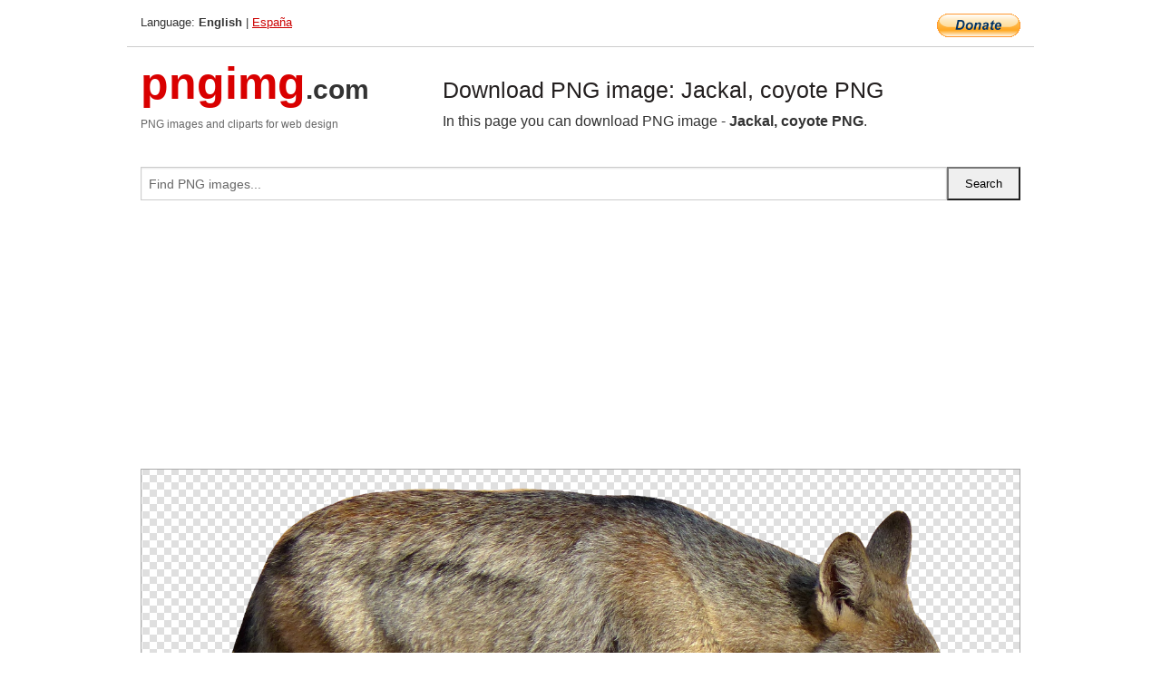

--- FILE ---
content_type: text/html; charset=UTF-8
request_url: https://pngimg.com/image/60151
body_size: 4921
content:
<!DOCTYPE html>
<html lang="en">
<head>
    <link rel="stylesheet" type="text/css" href="https://pngimg.com/distr/css/css.css"/>
    <title>Jackal, coyote PNG transparent image download, size: 2764x1674px</title>
    <meta http-equiv="Content-Type" content="text/html; charset=utf-8"/>
    <meta name="viewport" content="width=device-width, initial-scale=1.0"/>
    <meta name="robots" content="index, follow"/>
    <meta name="keywords" content="Jackal, coyote PNG size: 2764x1674px, Jackal, coyote PNG images, PNG image: Jackal, coyote PNG, free PNG image, Jackal, coyote"/>
    <meta name="description" content="Jackal, coyote PNG PNG image with transparent background, size: 2764x1674px. Jackal, coyote PNG in high resolution. Download: https://pngimg.com/https://pngimg.com/uploads/jackal/jackal_PNG3.png"/>
    <meta name="google-site-verification" content="qcYfEN7AYS0t2uzuv1nfdpuWns53GYFbGG0rNLsatHM"/>
    <meta property="og:locale" content="en_US"/>
    <meta property="og:type" content="article"/>
    <meta property="og:title" content="Jackal, coyote PNG image with transparent background"/>
    <meta property="og:description" content="Jackal, coyote PNG PNG image. You can download PNG image Jackal, coyote PNG, free PNG image, Jackal, coyote PNG PNG"/>
    <meta property="og:url" content="https://pngimg.com/image/60151"/>
    <meta property="og:site_name" content="pngimg.com"/>
    <meta property="og:image" content="https://pngimg.com/uploads/jackal/jackal_PNG3.png"/>
    <meta name="twitter:card" content="summary"/>
    <meta name="twitter:description" content="Jackal, coyote PNG PNG image. You can download PNG image Jackal, coyote PNG, free PNG image, Jackal, coyote PNG PNG"/>
    <meta name="twitter:title" content="Jackal, coyote PNG image with transparent background"/>
    <meta name="twitter:image" content="https://pngimg.com/uploads/jackal/jackal_PNG3.png"/>
    <link rel="canonical"
          href="https://pngimg.com/image/60151"/>
    <link rel="shortcut icon" href="https://pngimg.com/favicon.ico"/>
        <script async src="https://pagead2.googlesyndication.com/pagead/js/adsbygoogle.js?client=ca-pub-0593512396584361"
            crossorigin="anonymous"></script>
        <script async custom-element="amp-auto-ads"
            src="https://cdn.ampproject.org/v0/amp-auto-ads-0.1.js">
    </script>
</head>
<body>
<amp-auto-ads type="adsense"
              data-ad-client="ca-pub-0593512396584361">
</amp-auto-ads>
<div class="row bottom_border">
    <div class="large-10 small-8 columns">
        Language: <b>English</b> | <a href="https://pngimg.es">España</a>
    </div>
    <div class="large-2 small-4 columns" style="text-align: right;">
        <a href="https://www.paypal.com/donate/?hosted_button_id=H269GXHKMEZBG" target="_blank"><img
                    src="/distr/img/btn_donate_lg.gif" style="border:0" alt="Donate"/></a>
    </div>
</div>
<div class="row top-logo">
    <div class="large-4 medium-4 small-12 columns logo_div" style="text-align:left;">
        <a href="/" class="none"><span class="logo"><span class="logo_title">pngimg</span>.com</span></a>
        <h1>PNG images and cliparts for web design</h1>
    </div>
    <div class="large-8 medium-8 small-12 columns" style="text-align:left;padding-top:30px;">
        <h1>Download PNG image: Jackal, coyote PNG </h1>
     In this page you can download PNG image  - <strong>Jackal, coyote PNG</strong>.<br/><br/>    </div>
</div>
<div class="row">
    <div class="large-12 columns search_form_div" itemscope="" itemtype="http://schema.org/WebSite">
        <link itemprop="url" href="https://pngimg.com"/>
        <form itemprop="potentialAction" itemscope="" itemtype="http://schema.org/SearchAction" method="get"
              action="https://pngimg.com/search_image/">
            <meta itemprop="target" content="https://pngimg.com/search_image/?search_image={search_image}"/>
            <div class="row collapse search_form">
                <div class="large-11 small-9 columns">
                    <input type="text" itemprop="query-input" name="search_image" value=""
                           placeholder="Find PNG images..."/>
                </div>
                <div class="large-1 small-3 columns">
                    <input type="submit" name="search_button" value="Search"/>
                </div>
            </div>
        </form>
    </div>
</div>
<div class="row">
    <div class="large-12 columns">
        <ins class="adsbygoogle"
     style="display:block"
     data-ad-client="ca-pub-0593512396584361"
     data-ad-slot="7194450127"
     data-ad-format="auto"
     data-full-width-responsive="true"></ins>
<script>
     (adsbygoogle = window.adsbygoogle || []).push({});
</script><div class="png_big" itemscope itemtype="http://schema.org/ImageObject">
                                    <img itemprop="contentUrl" data-original="https://pngimg.com/uploads/jackal/jackal_PNG3.png" src="https://pngimg.com/uploads/jackal/jackal_PNG3.png" alt="Jackal, coyote PNG" title="Jackal, coyote PNG" style="border:0;width:auto;width: 908px;max-height:550px;">                                          
                                    <meta itemprop="representativeOfPage" content="true">
                                    <meta itemprop="fileFormat" content="image/png">                                   
                                    <meta itemprop="contentSize" content="4783 kilo"/>                                   
                                    <meta itemprop="thumbnail" content="https://pngimg.com/uploads/jackal/small/jackal_PNG3.png" />
                                    <meta itemprop="width" content="2764" />
                                    <meta itemprop="height" content="1674" />
                                    <meta itemprop="usageInfo" content="https://pngimg.com/license" />
                                    <meta itemprop="name" content="Jackal, coyote PNG" />
                                    <meta itemprop="image" content="https://pngimg.com/uploads/jackal/jackal_PNG3.png" />                                    
                                </div>   
                      
<div>
    <a href="/d/jackal_PNG3.png" class="download_png" target="_blank" style="width:200px;">Download PNG image</a> <br/>
    Share image: <br/>
    <div class="share-buttons">
    <button
        class="facebook"
        onClick='window.open("https://www.facebook.com/sharer.php?u=https://pngimg.com/image/60151","sharer","status=0,toolbar=0,width=650,height=500");'
        title="Share in Facebook">
    </button>    
    <button
        class="telegram"
        onClick='window.open("https://telegram.me/share/url?url=https://pngimg.com/image/60151","sharer","status=0,toolbar=0,width=650,height=500");'
        title="Share in Telegram">
    </button>
    <button
        class="pinterest"
        onClick='window.open("https://ru.pinterest.com/pin/create/button/?url=https://pngimg.com/image/60151&media=http:https://pngimg.com/uploads/jackal/small/jackal_PNG3.png&description=Jackal%2C+coyote+PNG","sharer","status=0,toolbar=0,width=650,height=500");'       
        title="Pin">
    </button>
    <button
        class="twitter"
        onClick='window.open("https://twitter.com/intent/tweet?text=Jackal, coyote PNG&url= https://pngimg.com/image/60151","sharer","status=0,toolbar=0,width=650,height=500");'
        title="Tweet">
    </button>
</div>

    <br/>
          <b>License:</b> <a class="black" href="https://pngimg.com/license" target="_blank">Attribution-NonCommercial 4.0 International (CC BY-NC 4.0)</a>
          <div style="font-size:12px;margin-top:8px;">
                                        
                                            Keywords: <span><a class="black" href="https://pngimg.com/uploads/jackal/jackal_PNG3.png">Jackal, coyote PNG size: 2764x1674px, Jackal, coyote PNG images, PNG image: Jackal, coyote PNG, free PNG image, Jackal, coyote</a></span><br/>
                                            Image category: <b>Jackal, coyote</b><br/>
                							Format: <strong>PNG image with alpha (transparent)</strong><br/>
                							Resolution:  2764x1674<br/>
                							Size:  4783 kb<br/>
                                        </div>     
</div><ins class="adsbygoogle"
     style="display:block"
     data-ad-client="ca-pub-0593512396584361"
     data-ad-slot="7194450127"
     data-ad-format="auto"
     data-full-width-responsive="true"></ins>
<script>
     (adsbygoogle = window.adsbygoogle || []).push({});
</script><br/><h1>Jackal, coyote PNG image with transparent background | jackal_PNG3.png</h1>   
                                        <div><span itemscope itemtype="http://schema.org/BreadcrumbList">
       <span itemprop="itemListElement" itemscope itemtype="http://schema.org/ListItem">
          <a href="/" itemprop="item"><span itemprop="name">Home</span></a>
          <meta itemprop="position" content="1" />
        </span>
         &raquo; 
         <span itemprop="itemListElement" itemscope itemtype="http://schema.org/ListItem">
           <a href="/images/animals/" itemprop="item"><span itemprop="name">ANIMALS</span></a>
           <meta itemprop="position" content="2" />
         </span>
          &raquo; 
         <span itemprop="itemListElement" itemscope itemtype="http://schema.org/ListItem"> 
           <a href="/images/animals/jackal/" itemprop="item"><span itemprop="name">Jackal, coyote</span></a>
           <meta itemprop="position" content="3" />
          </span>
           &raquo;  
           <span itemprop="itemListElement" itemscope itemtype="http://schema.org/ListItem">
             <a href="/image/60151" itemprop="item"><span itemprop="name">Jackal, coyote PNG</span></a>
             <meta itemprop="position" content="4" />
           </span>
         </span>
           <br/><br/></div>
                                       <p>This image has format <b>transparent PNG</b> with resolution <b>2764x1674</b>.<br/> You can <b>download</b> this image in best resolution from this page and use it for design and web design.</p> 
                                       <p><b>Jackal, coyote PNG</b> with transparent background you can download for free, just click on download button. </p>                                                                          
                                        <br/> <br/>                <!-- PNGIMG2020 vertical -->
        <ins class="adsbygoogle"
             style="display:block"
             data-ad-client="ca-pub-0593512396584361"
             data-ad-slot="2654000182"
             data-ad-format="auto"></ins>
        <script>
            (adsbygoogle = window.adsbygoogle || []).push({});
        </script>
                <div class="row">
            <div class="large-12 columns main_content">
                <h1>More images of Jackal, coyote</h1><ul class="small-block-grid-2 medium-block-grid-3 large-block-grid-4" itemscope itemtype="http://schema.org/ImageGallery"><li>
        <div class="png_png png_imgs" style="padding:15px;background:#fff !important;overflow:hidden;">
            <a href="https://shutterstock.7eer.net/c/3442943/560528/1305?u=https%3A%2F%2Fwww.shutterstock.com%2Fimage-photo%2Fcoyote-running-%E2%80%93-dynamic-motion-detailed-2695924947" target="_blank"><img style="min-width:200px;max-width:242px;border:0;" src="https://image.shutterstock.com/image-photo/coyote-running-dynamic-motion-detailed-260nw-2695924947.jpg" alt="Coyote Running – Dynamic Motion with Detailed Fur Texture"  title="Coyote Running – Dynamic Motion with Detailed Fur Texture"/></a>
         </div>   
         <div class="description_div">
            <div class="img_desc"><a href="https://shutterstock.7eer.net/c/3442943/560528/1305?u=https%3A%2F%2Fwww.shutterstock.com%2Fimage-photo%2Fcoyote-running-%E2%80%93-dynamic-motion-detailed-2695924947"><b>Coyote Running – Dynamic M...</b></a></div>
                                      <div class="row">
                                          <div class="large-6 columns res_size">
                                            Shutterstock.com
                                          </div>
                                          <div class="large-6 columns">
                                             <a href="https://shutterstock.7eer.net/c/3442943/560528/1305?u=https%3A%2F%2Fwww.shutterstock.com%2Fimage-photo%2Fcoyote-running-%E2%80%93-dynamic-motion-detailed-2695924947" class="download_png">Download</a>
                                          </div>
                                       </div>
               </div>  					
            </li><li>
        <div class="png_png png_imgs" style="padding:15px;background:#fff !important;overflow:hidden;">
            <a href="https://shutterstock.7eer.net/c/3442943/560528/1305?u=https%3A%2F%2Fwww.shutterstock.com%2Fimage-photo%2Fcoyote-joshua-tree-national-park-2630758491" target="_blank"><img style="min-width:200px;max-width:242px;border:0;" src="https://image.shutterstock.com/image-photo/coyote-joshua-tree-national-park-260nw-2630758491.jpg" alt="A coyote in Joshua Tree National Park. "  title="A coyote in Joshua Tree National Park. "/></a>
         </div>   
         <div class="description_div">
            <div class="img_desc"><a href="https://shutterstock.7eer.net/c/3442943/560528/1305?u=https%3A%2F%2Fwww.shutterstock.com%2Fimage-photo%2Fcoyote-joshua-tree-national-park-2630758491"><b>A coyote in Joshua Tree Nati...</b></a></div>
                                      <div class="row">
                                          <div class="large-6 columns res_size">
                                            Shutterstock.com
                                          </div>
                                          <div class="large-6 columns">
                                             <a href="https://shutterstock.7eer.net/c/3442943/560528/1305?u=https%3A%2F%2Fwww.shutterstock.com%2Fimage-photo%2Fcoyote-joshua-tree-national-park-2630758491" class="download_png">Download</a>
                                          </div>
                                       </div>
               </div>  					
            </li><li>
        <div class="png_png png_imgs" style="padding:15px;background:#fff !important;overflow:hidden;">
            <a href="https://shutterstock.7eer.net/c/3442943/560528/1305?u=https%3A%2F%2Fwww.shutterstock.com%2Fimage-photo%2Fhowling-wolf-silhouette-isolated-drawing-jackal-2625144421" target="_blank"><img style="min-width:200px;max-width:242px;border:0;" src="https://image.shutterstock.com/image-vector/howling-wolf-silhouette-isolated-drawing-260nw-2625144421.jpg" alt="Howling wolf silhouette. Isolated drawing of jackal. Forest wild animal template. Zoo logo. Coyote shape. Vector illustration"  title="Howling wolf silhouette. Isolated drawing of jackal. Forest wild animal template. Zoo logo. Coyote shape. Vector illustration"/></a>
         </div>   
         <div class="description_div">
            <div class="img_desc"><a href="https://shutterstock.7eer.net/c/3442943/560528/1305?u=https%3A%2F%2Fwww.shutterstock.com%2Fimage-photo%2Fhowling-wolf-silhouette-isolated-drawing-jackal-2625144421"><b>Howling wolf silhouette. Iso...</b></a></div>
                                      <div class="row">
                                          <div class="large-6 columns res_size">
                                            Shutterstock.com
                                          </div>
                                          <div class="large-6 columns">
                                             <a href="https://shutterstock.7eer.net/c/3442943/560528/1305?u=https%3A%2F%2Fwww.shutterstock.com%2Fimage-photo%2Fhowling-wolf-silhouette-isolated-drawing-jackal-2625144421" class="download_png">Download</a>
                                          </div>
                                       </div>
               </div>  					
            </li><li>
        <div class="png_png png_imgs" style="padding:15px;background:#fff !important;overflow:hidden;">
            <a href="https://shutterstock.7eer.net/c/3442943/560528/1305?u=https%3A%2F%2Fwww.shutterstock.com%2Fimage-photo%2Fcartoon-coyote-on-white-background-2376392247" target="_blank"><img style="min-width:200px;max-width:242px;border:0;" src="https://image.shutterstock.com/image-vector/cartoon-coyote-on-white-background-260nw-2376392247.jpg" alt="Cartoon coyote on white background"  title="Cartoon coyote on white background"/></a>
         </div>   
         <div class="description_div">
            <div class="img_desc"><a href="https://shutterstock.7eer.net/c/3442943/560528/1305?u=https%3A%2F%2Fwww.shutterstock.com%2Fimage-photo%2Fcartoon-coyote-on-white-background-2376392247"><b>Cartoon coyote on white back...</b></a></div>
                                      <div class="row">
                                          <div class="large-6 columns res_size">
                                            Shutterstock.com
                                          </div>
                                          <div class="large-6 columns">
                                             <a href="https://shutterstock.7eer.net/c/3442943/560528/1305?u=https%3A%2F%2Fwww.shutterstock.com%2Fimage-photo%2Fcartoon-coyote-on-white-background-2376392247" class="download_png">Download</a>
                                          </div>
                                       </div>
               </div>  					
            </li><li itemprop="associatedMedia" itemscope itemtype="http://schema.org/ImageObject">
                            <meta itemprop="fileFormat" content="image/png">
                            <link itemprop="contentUrl" href="https://pngimg.com/uploads/jackal/jackal_PNG23.png">
                            <meta itemprop="keywords" content="Jackal, coyote PNG">
            						<div class="png_png png_imgs">
                                      <a itemprop="url" href="https://pngimg.com/image/60171" title="Jackal, coyote PNG" target="_blank"><img itemprop="thumbnail" src="https://pngimg.com/uploads/jackal/small/jackal_PNG23.png" data-original="https://pngimg.com/uploads/jackal/small/jackal_PNG23.png" alt="Jackal, coyote PNG" style="padding-top:10px;border:0;" title="Jackal, coyote PNG" /></a>
                                    </div>   
                                    <div class="description_div">
                                      <div class="img_desc" itemprop="description"><a href="https://pngimg.com/image/60171"><b>Jackal, coyote PNG</b></a></div>
                                      
                                      <div class="row">
                                          <div class="large-6 columns res_size">
                                             Res.: 533x220 <br/> Size: 96 kb
                                          </div>
                                          <div class="large-6 columns">
                                             <a href="https://pngimg.com/image/60171" class="download_png">Download</a>
                                          </div>
                                      </div>                                     
                                    </div>  						
            				</li><li itemprop="associatedMedia" itemscope itemtype="http://schema.org/ImageObject">
                            <meta itemprop="fileFormat" content="image/png">
                            <link itemprop="contentUrl" href="https://pngimg.com/uploads/jackal/jackal_PNG17.png">
                            <meta itemprop="keywords" content="Jackal, coyote PNG">
            						<div class="png_png png_imgs">
                                      <a itemprop="url" href="https://pngimg.com/image/60165" title="Jackal, coyote PNG" target="_blank"><img itemprop="thumbnail" src="https://pngimg.com/uploads/jackal/small/jackal_PNG17.png" data-original="https://pngimg.com/uploads/jackal/small/jackal_PNG17.png" alt="Jackal, coyote PNG" style="padding-top:10px;border:0;" title="Jackal, coyote PNG" /></a>
                                    </div>   
                                    <div class="description_div">
                                      <div class="img_desc" itemprop="description"><a href="https://pngimg.com/image/60165"><b>Jackal, coyote PNG</b></a></div>
                                      
                                      <div class="row">
                                          <div class="large-6 columns res_size">
                                             Res.: 1000x1000 <br/> Size: 908 kb
                                          </div>
                                          <div class="large-6 columns">
                                             <a href="https://pngimg.com/image/60165" class="download_png">Download</a>
                                          </div>
                                      </div>                                     
                                    </div>  						
            				</li><li itemprop="associatedMedia" itemscope itemtype="http://schema.org/ImageObject">
                            <meta itemprop="fileFormat" content="image/png">
                            <link itemprop="contentUrl" href="https://pngimg.com/uploads/jackal/jackal_PNG15.png">
                            <meta itemprop="keywords" content="Jackal, coyote PNG">
            						<div class="png_png png_imgs">
                                      <a itemprop="url" href="https://pngimg.com/image/60163" title="Jackal, coyote PNG" target="_blank"><img itemprop="thumbnail" src="https://pngimg.com/uploads/jackal/small/jackal_PNG15.png" data-original="https://pngimg.com/uploads/jackal/small/jackal_PNG15.png" alt="Jackal, coyote PNG" style="padding-top:10px;border:0;" title="Jackal, coyote PNG" /></a>
                                    </div>   
                                    <div class="description_div">
                                      <div class="img_desc" itemprop="description"><a href="https://pngimg.com/image/60163"><b>Jackal, coyote PNG</b></a></div>
                                      
                                      <div class="row">
                                          <div class="large-6 columns res_size">
                                             Res.: 1210x1300 <br/> Size: 130 kb
                                          </div>
                                          <div class="large-6 columns">
                                             <a href="https://pngimg.com/image/60163" class="download_png">Download</a>
                                          </div>
                                      </div>                                     
                                    </div>  						
            				</li><li itemprop="associatedMedia" itemscope itemtype="http://schema.org/ImageObject">
                            <meta itemprop="fileFormat" content="image/png">
                            <link itemprop="contentUrl" href="https://pngimg.com/uploads/jackal/jackal_PNG40.png">
                            <meta itemprop="keywords" content="Jackal, coyote PNG">
            						<div class="png_png png_imgs">
                                      <a itemprop="url" href="https://pngimg.com/image/60188" title="Jackal, coyote PNG" target="_blank"><img itemprop="thumbnail" src="https://pngimg.com/uploads/jackal/small/jackal_PNG40.png" data-original="https://pngimg.com/uploads/jackal/small/jackal_PNG40.png" alt="Jackal, coyote PNG" style="padding-top:10px;border:0;" title="Jackal, coyote PNG" /></a>
                                    </div>   
                                    <div class="description_div">
                                      <div class="img_desc" itemprop="description"><a href="https://pngimg.com/image/60188"><b>Jackal, coyote PNG</b></a></div>
                                      
                                      <div class="row">
                                          <div class="large-6 columns res_size">
                                             Res.: 1880x1535 <br/> Size: 2772 kb
                                          </div>
                                          <div class="large-6 columns">
                                             <a href="https://pngimg.com/image/60188" class="download_png">Download</a>
                                          </div>
                                      </div>                                     
                                    </div>  						
            				</li><li itemprop="associatedMedia" itemscope itemtype="http://schema.org/ImageObject">
                            <meta itemprop="fileFormat" content="image/png">
                            <link itemprop="contentUrl" href="https://pngimg.com/uploads/jackal/jackal_PNG34.png">
                            <meta itemprop="keywords" content="Jackal, coyote PNG">
            						<div class="png_png png_imgs">
                                      <a itemprop="url" href="https://pngimg.com/image/60182" title="Jackal, coyote PNG" target="_blank"><img itemprop="thumbnail" src="https://pngimg.com/uploads/jackal/small/jackal_PNG34.png" data-original="https://pngimg.com/uploads/jackal/small/jackal_PNG34.png" alt="Jackal, coyote PNG" style="padding-top:10px;border:0;" title="Jackal, coyote PNG" /></a>
                                    </div>   
                                    <div class="description_div">
                                      <div class="img_desc" itemprop="description"><a href="https://pngimg.com/image/60182"><b>Jackal, coyote PNG</b></a></div>
                                      
                                      <div class="row">
                                          <div class="large-6 columns res_size">
                                             Res.: 200x200 <br/> Size: 57 kb
                                          </div>
                                          <div class="large-6 columns">
                                             <a href="https://pngimg.com/image/60182" class="download_png">Download</a>
                                          </div>
                                      </div>                                     
                                    </div>  						
            				</li><li itemprop="associatedMedia" itemscope itemtype="http://schema.org/ImageObject">
                            <meta itemprop="fileFormat" content="image/png">
                            <link itemprop="contentUrl" href="https://pngimg.com/uploads/jackal/jackal_PNG47.png">
                            <meta itemprop="keywords" content="Jackal, coyote PNG">
            						<div class="png_png png_imgs">
                                      <a itemprop="url" href="https://pngimg.com/image/60195" title="Jackal, coyote PNG" target="_blank"><img itemprop="thumbnail" src="https://pngimg.com/uploads/jackal/small/jackal_PNG47.png" data-original="https://pngimg.com/uploads/jackal/small/jackal_PNG47.png" alt="Jackal, coyote PNG" style="padding-top:10px;border:0;" title="Jackal, coyote PNG" /></a>
                                    </div>   
                                    <div class="description_div">
                                      <div class="img_desc" itemprop="description"><a href="https://pngimg.com/image/60195"><b>Jackal, coyote PNG</b></a></div>
                                      
                                      <div class="row">
                                          <div class="large-6 columns res_size">
                                             Res.: 200x200 <br/> Size: 56 kb
                                          </div>
                                          <div class="large-6 columns">
                                             <a href="https://pngimg.com/image/60195" class="download_png">Download</a>
                                          </div>
                                      </div>                                     
                                    </div>  						
            				</li><li itemprop="associatedMedia" itemscope itemtype="http://schema.org/ImageObject">
                            <meta itemprop="fileFormat" content="image/png">
                            <link itemprop="contentUrl" href="https://pngimg.com/uploads/jackal/jackal_PNG4.png">
                            <meta itemprop="keywords" content="Jackal, coyote PNG">
            						<div class="png_png png_imgs">
                                      <a itemprop="url" href="https://pngimg.com/image/60152" title="Jackal, coyote PNG" target="_blank"><img itemprop="thumbnail" src="https://pngimg.com/uploads/jackal/small/jackal_PNG4.png" data-original="https://pngimg.com/uploads/jackal/small/jackal_PNG4.png" alt="Jackal, coyote PNG" style="padding-top:10px;border:0;" title="Jackal, coyote PNG" /></a>
                                    </div>   
                                    <div class="description_div">
                                      <div class="img_desc" itemprop="description"><a href="https://pngimg.com/image/60152"><b>Jackal, coyote PNG</b></a></div>
                                      
                                      <div class="row">
                                          <div class="large-6 columns res_size">
                                             Res.: 859x482 <br/> Size: 475 kb
                                          </div>
                                          <div class="large-6 columns">
                                             <a href="https://pngimg.com/image/60152" class="download_png">Download</a>
                                          </div>
                                      </div>                                     
                                    </div>  						
            				</li><li itemprop="associatedMedia" itemscope itemtype="http://schema.org/ImageObject">
                            <meta itemprop="fileFormat" content="image/png">
                            <link itemprop="contentUrl" href="https://pngimg.com/uploads/jackal/jackal_PNG30.png">
                            <meta itemprop="keywords" content="Jackal, coyote PNG">
            						<div class="png_png png_imgs">
                                      <a itemprop="url" href="https://pngimg.com/image/60178" title="Jackal, coyote PNG" target="_blank"><img itemprop="thumbnail" src="https://pngimg.com/uploads/jackal/small/jackal_PNG30.png" data-original="https://pngimg.com/uploads/jackal/small/jackal_PNG30.png" alt="Jackal, coyote PNG" style="padding-top:10px;border:0;" title="Jackal, coyote PNG" /></a>
                                    </div>   
                                    <div class="description_div">
                                      <div class="img_desc" itemprop="description"><a href="https://pngimg.com/image/60178"><b>Jackal, coyote PNG</b></a></div>
                                      
                                      <div class="row">
                                          <div class="large-6 columns res_size">
                                             Res.: 500x500 <br/> Size: 75 kb
                                          </div>
                                          <div class="large-6 columns">
                                             <a href="https://pngimg.com/image/60178" class="download_png">Download</a>
                                          </div>
                                      </div>                                     
                                    </div>  						
            				</li></ul>            </div>
        </div>
        <div class="large-12 columns main_content">
            <h1>Jackal, coyote</h1><p>
	<strong>Jackals </strong>are medium-sized omnivorous mammals of the genus Canis, which also includes wolves, coyotes and the domestic dog. While the word "jackal" has historically been used for many small canids, in modern use it most commonly refers to three species: the closely related black-backed jackal and side-striped jackal of sub-Saharan Africa, and the golden jackal of south-central Eurasia, which is more closely related to other members of the genus Canis.
</p>
<p>
	  Jackals and coyotes (sometimes called the "American jackal") are opportunistic omnivores, predators of small to medium-sized animals and proficient scavengers. Their long legs and curved canine teeth are adapted for hunting small mammals, birds, and reptiles, and their large feet and fused leg bones give them a physique well-suited for long-distance running, capable of maintaining speeds of 16 km/h (9.9 mph) for extended periods of time. Jackals are crepuscular, most active at dawn and dusk.
</p>
<p>
	  The coyote (Canis latrans); from Nahuatl About this sound pronunciation (help·info)) is a canine native to North America. It is smaller than its close relative, the gray wolf, and slightly smaller than the closely related eastern wolf and red wolf. It fills much of the same ecological niche as the golden jackal does in Eurasia, though it is larger and more predatory, and is sometimes called the American jackal by zoologists.
</p>
<p>
	  The coyote is listed as least concern by the International Union for Conservation of Nature due to its wide distribution and abundance throughout North America, southwards through Mexico, and into Central America. The species is versatile, able to adapt to and expand into environments modified by humans. It is enlarging its range, with coyotes moving into urban areas in the Eastern U.S., and was sighted in eastern Panama (across the Panama Canal from their home range) for the first time in 2013
</p>
<p>
	  In this page you can download free PNG clipart: <strong>Jackal, coyote PNG images free download</strong>
</p>        </div>
    </div>
</div>
</div>
<!-- Google tag (gtag.js) -->
<script async src="https://www.googletagmanager.com/gtag/js?id=G-9TJPV0DEQB"></script>
<script>
    window.dataLayer = window.dataLayer || [];
    function gtag(){dataLayer.push(arguments);}
    gtag('js', new Date());

    gtag('config', 'G-9TJPV0DEQB');
</script></body>
</html>



--- FILE ---
content_type: text/html; charset=utf-8
request_url: https://www.google.com/recaptcha/api2/aframe
body_size: 267
content:
<!DOCTYPE HTML><html><head><meta http-equiv="content-type" content="text/html; charset=UTF-8"></head><body><script nonce="vMQWi1i9dIycqZtKQg_NVg">/** Anti-fraud and anti-abuse applications only. See google.com/recaptcha */ try{var clients={'sodar':'https://pagead2.googlesyndication.com/pagead/sodar?'};window.addEventListener("message",function(a){try{if(a.source===window.parent){var b=JSON.parse(a.data);var c=clients[b['id']];if(c){var d=document.createElement('img');d.src=c+b['params']+'&rc='+(localStorage.getItem("rc::a")?sessionStorage.getItem("rc::b"):"");window.document.body.appendChild(d);sessionStorage.setItem("rc::e",parseInt(sessionStorage.getItem("rc::e")||0)+1);localStorage.setItem("rc::h",'1769270731919');}}}catch(b){}});window.parent.postMessage("_grecaptcha_ready", "*");}catch(b){}</script></body></html>